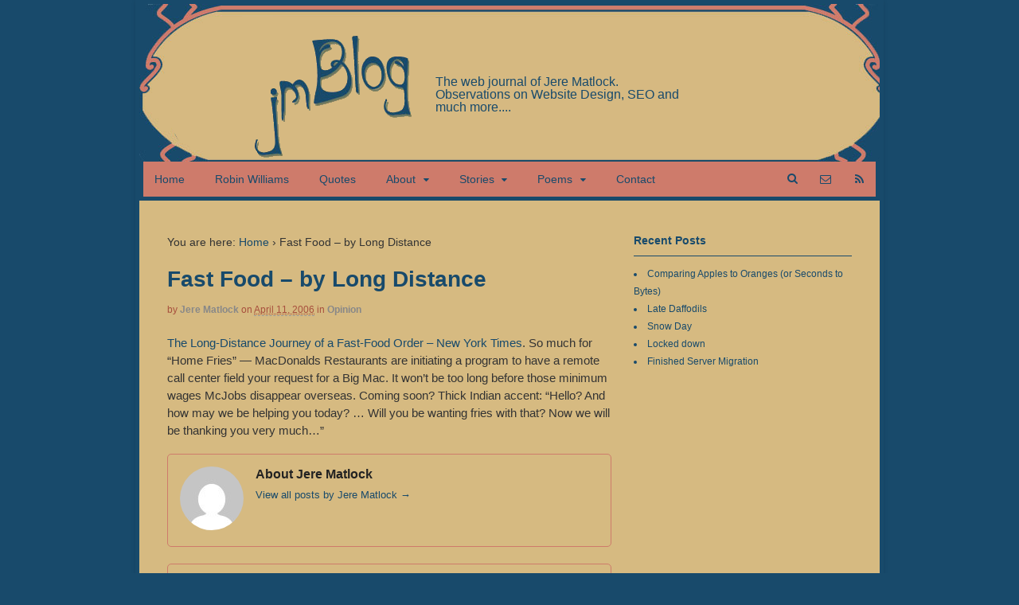

--- FILE ---
content_type: text/html; charset=UTF-8
request_url: https://www.jmblog.com/the-long-distance-journey-of-a-fast-food-order-new-york-times/
body_size: 10082
content:
<!DOCTYPE html>
<html lang="en-US">
<head>
<meta charset="UTF-8" />

<meta http-equiv="Content-Type" content="text/html; charset=UTF-8" />
<link rel="pingback" href="https://www.jmblog.com/xmlrpc.php" />
<meta name='robots' content='index, follow, max-image-preview:large, max-snippet:-1, max-video-preview:-1' />

<!--  Mobile viewport scale -->
<meta content="initial-scale=1.0, maximum-scale=1.0, user-scalable=yes" name="viewport"/>

	<!-- This site is optimized with the Yoast SEO plugin v26.8 - https://yoast.com/product/yoast-seo-wordpress/ -->
	<title>Fast Food - by Long Distance - | Jere Matlock Blog</title>
	<link rel="canonical" href="https://www.jmblog.com/the-long-distance-journey-of-a-fast-food-order-new-york-times/" />
	<meta property="og:locale" content="en_US" />
	<meta property="og:type" content="article" />
	<meta property="og:title" content="Fast Food - by Long Distance - | Jere Matlock Blog" />
	<meta property="og:description" content="&#8220;Now we will be thanking you very much&#8230;&#8221;" />
	<meta property="og:url" content="https://www.jmblog.com/the-long-distance-journey-of-a-fast-food-order-new-york-times/" />
	<meta property="og:site_name" content="| Jere Matlock Blog" />
	<meta property="article:published_time" content="2006-04-11T17:16:29+00:00" />
	<meta property="article:modified_time" content="2006-04-11T17:46:12+00:00" />
	<meta name="author" content="Jere Matlock" />
	<meta name="twitter:label1" content="Written by" />
	<meta name="twitter:data1" content="Jere Matlock" />
	<script type="application/ld+json" class="yoast-schema-graph">{"@context":"https://schema.org","@graph":[{"@type":"Article","@id":"https://www.jmblog.com/the-long-distance-journey-of-a-fast-food-order-new-york-times/#article","isPartOf":{"@id":"https://www.jmblog.com/the-long-distance-journey-of-a-fast-food-order-new-york-times/"},"author":{"name":"Jere Matlock","@id":"https://www.jmblog.com/#/schema/person/735503940062c455e269a037cf1dc6d6"},"headline":"Fast Food &#8211; by Long Distance","datePublished":"2006-04-11T17:16:29+00:00","dateModified":"2006-04-11T17:46:12+00:00","mainEntityOfPage":{"@id":"https://www.jmblog.com/the-long-distance-journey-of-a-fast-food-order-new-york-times/"},"wordCount":83,"publisher":{"@id":"https://www.jmblog.com/#/schema/person/735503940062c455e269a037cf1dc6d6"},"articleSection":["Opinion"],"inLanguage":"en-US"},{"@type":"WebPage","@id":"https://www.jmblog.com/the-long-distance-journey-of-a-fast-food-order-new-york-times/","url":"https://www.jmblog.com/the-long-distance-journey-of-a-fast-food-order-new-york-times/","name":"Fast Food - by Long Distance - | Jere Matlock Blog","isPartOf":{"@id":"https://www.jmblog.com/#website"},"datePublished":"2006-04-11T17:16:29+00:00","dateModified":"2006-04-11T17:46:12+00:00","breadcrumb":{"@id":"https://www.jmblog.com/the-long-distance-journey-of-a-fast-food-order-new-york-times/#breadcrumb"},"inLanguage":"en-US","potentialAction":[{"@type":"ReadAction","target":["https://www.jmblog.com/the-long-distance-journey-of-a-fast-food-order-new-york-times/"]}]},{"@type":"BreadcrumbList","@id":"https://www.jmblog.com/the-long-distance-journey-of-a-fast-food-order-new-york-times/#breadcrumb","itemListElement":[{"@type":"ListItem","position":1,"name":"Home","item":"https://www.jmblog.com/"},{"@type":"ListItem","position":2,"name":"Opinion","item":"https://www.jmblog.com/category/opinion/"},{"@type":"ListItem","position":3,"name":"Fast Food &#8211; by Long Distance"}]},{"@type":"WebSite","@id":"https://www.jmblog.com/#website","url":"https://www.jmblog.com/","name":"| Jere Matlock Blog","description":"The web journal of Jere Matlock. Observations on Website Design, SEO and much more....","publisher":{"@id":"https://www.jmblog.com/#/schema/person/735503940062c455e269a037cf1dc6d6"},"potentialAction":[{"@type":"SearchAction","target":{"@type":"EntryPoint","urlTemplate":"https://www.jmblog.com/?s={search_term_string}"},"query-input":{"@type":"PropertyValueSpecification","valueRequired":true,"valueName":"search_term_string"}}],"inLanguage":"en-US"},{"@type":["Person","Organization"],"@id":"https://www.jmblog.com/#/schema/person/735503940062c455e269a037cf1dc6d6","name":"Jere Matlock","image":{"@type":"ImageObject","inLanguage":"en-US","@id":"https://www.jmblog.com/#/schema/person/image/","url":"https://www.jmblog.com/wp-content/uploads/jere-matlock.jpg","contentUrl":"https://www.jmblog.com/wp-content/uploads/jere-matlock.jpg","width":150,"height":166,"caption":"Jere Matlock"},"logo":{"@id":"https://www.jmblog.com/#/schema/person/image/"},"sameAs":["http://www.jmblog.com"]}]}</script>
	<!-- / Yoast SEO plugin. -->


<link rel="alternate" type="application/rss+xml" title="| Jere Matlock Blog &raquo; Feed" href="https://www.jmblog.com/feed/" />
<link rel="alternate" type="application/rss+xml" title="| Jere Matlock Blog &raquo; Comments Feed" href="https://www.jmblog.com/comments/feed/" />
<link rel="alternate" type="application/rss+xml" title="| Jere Matlock Blog &raquo; Fast Food &#8211; by Long Distance Comments Feed" href="https://www.jmblog.com/the-long-distance-journey-of-a-fast-food-order-new-york-times/feed/" />
<link rel="alternate" title="oEmbed (JSON)" type="application/json+oembed" href="https://www.jmblog.com/wp-json/oembed/1.0/embed?url=https%3A%2F%2Fwww.jmblog.com%2Fthe-long-distance-journey-of-a-fast-food-order-new-york-times%2F" />
<link rel="alternate" title="oEmbed (XML)" type="text/xml+oembed" href="https://www.jmblog.com/wp-json/oembed/1.0/embed?url=https%3A%2F%2Fwww.jmblog.com%2Fthe-long-distance-journey-of-a-fast-food-order-new-york-times%2F&#038;format=xml" />
<style id='wp-img-auto-sizes-contain-inline-css' type='text/css'>
img:is([sizes=auto i],[sizes^="auto," i]){contain-intrinsic-size:3000px 1500px}
/*# sourceURL=wp-img-auto-sizes-contain-inline-css */
</style>
<style id='wp-emoji-styles-inline-css' type='text/css'>

	img.wp-smiley, img.emoji {
		display: inline !important;
		border: none !important;
		box-shadow: none !important;
		height: 1em !important;
		width: 1em !important;
		margin: 0 0.07em !important;
		vertical-align: -0.1em !important;
		background: none !important;
		padding: 0 !important;
	}
/*# sourceURL=wp-emoji-styles-inline-css */
</style>
<style id='wp-block-library-inline-css' type='text/css'>
:root{--wp-block-synced-color:#7a00df;--wp-block-synced-color--rgb:122,0,223;--wp-bound-block-color:var(--wp-block-synced-color);--wp-editor-canvas-background:#ddd;--wp-admin-theme-color:#007cba;--wp-admin-theme-color--rgb:0,124,186;--wp-admin-theme-color-darker-10:#006ba1;--wp-admin-theme-color-darker-10--rgb:0,107,160.5;--wp-admin-theme-color-darker-20:#005a87;--wp-admin-theme-color-darker-20--rgb:0,90,135;--wp-admin-border-width-focus:2px}@media (min-resolution:192dpi){:root{--wp-admin-border-width-focus:1.5px}}.wp-element-button{cursor:pointer}:root .has-very-light-gray-background-color{background-color:#eee}:root .has-very-dark-gray-background-color{background-color:#313131}:root .has-very-light-gray-color{color:#eee}:root .has-very-dark-gray-color{color:#313131}:root .has-vivid-green-cyan-to-vivid-cyan-blue-gradient-background{background:linear-gradient(135deg,#00d084,#0693e3)}:root .has-purple-crush-gradient-background{background:linear-gradient(135deg,#34e2e4,#4721fb 50%,#ab1dfe)}:root .has-hazy-dawn-gradient-background{background:linear-gradient(135deg,#faaca8,#dad0ec)}:root .has-subdued-olive-gradient-background{background:linear-gradient(135deg,#fafae1,#67a671)}:root .has-atomic-cream-gradient-background{background:linear-gradient(135deg,#fdd79a,#004a59)}:root .has-nightshade-gradient-background{background:linear-gradient(135deg,#330968,#31cdcf)}:root .has-midnight-gradient-background{background:linear-gradient(135deg,#020381,#2874fc)}:root{--wp--preset--font-size--normal:16px;--wp--preset--font-size--huge:42px}.has-regular-font-size{font-size:1em}.has-larger-font-size{font-size:2.625em}.has-normal-font-size{font-size:var(--wp--preset--font-size--normal)}.has-huge-font-size{font-size:var(--wp--preset--font-size--huge)}.has-text-align-center{text-align:center}.has-text-align-left{text-align:left}.has-text-align-right{text-align:right}.has-fit-text{white-space:nowrap!important}#end-resizable-editor-section{display:none}.aligncenter{clear:both}.items-justified-left{justify-content:flex-start}.items-justified-center{justify-content:center}.items-justified-right{justify-content:flex-end}.items-justified-space-between{justify-content:space-between}.screen-reader-text{border:0;clip-path:inset(50%);height:1px;margin:-1px;overflow:hidden;padding:0;position:absolute;width:1px;word-wrap:normal!important}.screen-reader-text:focus{background-color:#ddd;clip-path:none;color:#444;display:block;font-size:1em;height:auto;left:5px;line-height:normal;padding:15px 23px 14px;text-decoration:none;top:5px;width:auto;z-index:100000}html :where(.has-border-color){border-style:solid}html :where([style*=border-top-color]){border-top-style:solid}html :where([style*=border-right-color]){border-right-style:solid}html :where([style*=border-bottom-color]){border-bottom-style:solid}html :where([style*=border-left-color]){border-left-style:solid}html :where([style*=border-width]){border-style:solid}html :where([style*=border-top-width]){border-top-style:solid}html :where([style*=border-right-width]){border-right-style:solid}html :where([style*=border-bottom-width]){border-bottom-style:solid}html :where([style*=border-left-width]){border-left-style:solid}html :where(img[class*=wp-image-]){height:auto;max-width:100%}:where(figure){margin:0 0 1em}html :where(.is-position-sticky){--wp-admin--admin-bar--position-offset:var(--wp-admin--admin-bar--height,0px)}@media screen and (max-width:600px){html :where(.is-position-sticky){--wp-admin--admin-bar--position-offset:0px}}
/*wp_block_styles_on_demand_placeholder:69709bf79072e*/
/*# sourceURL=wp-block-library-inline-css */
</style>
<style id='classic-theme-styles-inline-css' type='text/css'>
/*! This file is auto-generated */
.wp-block-button__link{color:#fff;background-color:#32373c;border-radius:9999px;box-shadow:none;text-decoration:none;padding:calc(.667em + 2px) calc(1.333em + 2px);font-size:1.125em}.wp-block-file__button{background:#32373c;color:#fff;text-decoration:none}
/*# sourceURL=/wp-includes/css/classic-themes.min.css */
</style>
<link rel='stylesheet' id='theme-stylesheet-css' href='https://www.jmblog.com/wp-content/themes/canvas/style.css?ver=5.9.3' type='text/css' media='all' />
<!--[if lt IE 9]>
<link href="https://www.jmblog.com/wp-content/themes/canvas/css/non-responsive.css" rel="stylesheet" type="text/css" />
<style type="text/css">.col-full, #wrapper { width: 940px; max-width: 940px; } #inner-wrapper { padding: 0; } body.full-width #header, #nav-container, body.full-width #content, body.full-width #footer-widgets, body.full-width #footer { padding-left: 0; padding-right: 0; } body.fixed-mobile #top, body.fixed-mobile #header-container, body.fixed-mobile #footer-container, body.fixed-mobile #nav-container, body.fixed-mobile #footer-widgets-container { min-width: 940px; padding: 0 1em; } body.full-width #content { width: auto; padding: 0 1em;}</style>
<![endif]-->
<script type="text/javascript" src="https://www.jmblog.com/wp-includes/js/jquery/jquery.min.js?ver=3.7.1" id="jquery-core-js"></script>
<script type="text/javascript" src="https://www.jmblog.com/wp-includes/js/jquery/jquery-migrate.min.js?ver=3.4.1" id="jquery-migrate-js"></script>
<script type="text/javascript" src="https://www.jmblog.com/wp-content/themes/canvas/includes/js/third-party.min.js?ver=2e412c5399cc9636b2443cbc111255b1" id="third-party-js"></script>
<script type="text/javascript" src="https://www.jmblog.com/wp-content/themes/canvas/includes/js/modernizr.min.js?ver=2.6.2" id="modernizr-js"></script>
<script type="text/javascript" src="https://www.jmblog.com/wp-content/themes/canvas/includes/js/general.min.js?ver=2e412c5399cc9636b2443cbc111255b1" id="general-js"></script>

<!-- Adjust the website width -->
<style type="text/css">
	.col-full, #wrapper { max-width: 940px !important; }
</style>

<link rel="https://api.w.org/" href="https://www.jmblog.com/wp-json/" /><link rel="alternate" title="JSON" type="application/json" href="https://www.jmblog.com/wp-json/wp/v2/posts/70" />
<link rel='shortlink' href='https://www.jmblog.com/?p=70' />

<!-- Custom CSS Styling -->
<style type="text/css">
#logo .site-title, #logo .site-description { display:none; }
body {background-color:#184a6b;background-repeat:no-repeat;background-position:top left;background-attachment:scroll;border-top:0px solid #000000;}
hr, .entry img, img.thumbnail, .entry .wp-caption, #footer-widgets, #comments, #comments .comment.thread-even, #comments ul.children li, .entry h1{border-color:#184a6b}
a:link, a:visited, #loopedSlider a.flex-prev:hover, #loopedSlider a.flex-next:hover {color:#184a6b} .quantity .plus, .quantity .minus {background-color: #184a6b;}
a:hover, .post-more a:hover, .post-meta a:hover, .post p.tags a:hover {color:#0185a6}
body #wrapper .button, body #wrapper #content .button, body #wrapper #content .button:visited, body #wrapper #content .reply a, body #wrapper #content #respond .form-submit input#submit, input[type=submit], body #wrapper #searchsubmit, #navigation ul.cart .button, body #wrapper .woo-sc-button {border: none; background:#184a6b}
body #wrapper .button:hover, body #wrapper #content .button:hover, body #wrapper #content .reply a:hover, body #wrapper #content #respond .form-submit input#submit:hover, input[type=submit]:hover, body #wrapper #searchsubmit:hover, #navigation ul.cart .button:hover, body #wrapper .woo-sc-button:hover {border: none; background:#0185a6}
#header {background-color:#d6ba81;background-image:url(http://www.jmblog.com/wp-content/uploads/jmblog-header-no-logo.png);background-repeat:no-repeat;background-position:left top;margin-top:0px;margin-bottom:-35px;padding-top:40px;padding-bottom:40px;border:0px solid ;}
#logo {padding-left:50px;}#logo .site-title a {font:bold 40px/1em Helvetica Neue, Helvetica, sans-serif;color:#184a6b;}
#logo .site-description {font:300 16px/1em Helvetica Neue, Helvetica, sans-serif;color:#184a6b;}
#inner-wrapper {padding-left:30px; padding-right:30px;background-color:#d6ba81;border-top:5px solid #184a6b;border-bottom:5px solid #184a6b;border-left:5px solid #184a6b;border-right:5px solid #184a6b;border-radius:0px;box-shadow: 0px 1px 5px rgba(0,0,0,.1);} .col-full { width: auto; } @media only screen and (max-width:767px) { #inner-wrapper { margin:0; border-radius:none; padding-left:1em; padding-right: 1em; border: none; } } 
body, p { font:300 14px/1.5em Helvetica Neue, Helvetica, sans-serif;color:#333333; }
h1 { font:bold 28px/1.2em Helvetica Neue, Helvetica, sans-serif;color:#184a6b; }h2 { font:bold 24px/1.2em Helvetica Neue, Helvetica, sans-serif;color:#184a6b; }h3 { font:bold 20px/1.2em Helvetica Neue, Helvetica, sans-serif;color:#184a6b; }h4 { font:bold 16px/1.2em Helvetica Neue, Helvetica, sans-serif;color:#222222; }h5 { font:bold 14px/1.2em Helvetica Neue, Helvetica, sans-serif;color:#222222; }h6 { font:bold 12px/1.2em Helvetica Neue, Helvetica, sans-serif;color:#222222; }
.page-title, .post .title, .page .title {font:bold 28px/1.1em Helvetica Neue, Helvetica, sans-serif;color:#184a6b;}
.post .title a:link, .post .title a:visited, .page .title a:link, .page .title a:visited {color:#184a6b}
.post-meta { font:300 12px/1.5em Helvetica Neue, Helvetica, sans-serif;color:#a74f3d; }
.entry, .entry p{ font:300 15px/1.5em Helvetica Neue, Helvetica, sans-serif;color:#333333; }
.post-more {font:300 13px/1.5em &quot;Helvetica Neue&quot;, Helvetica, sans-serif;color:#333333;border-top:0px solid #ce7b6b;border-bottom:0px solid #ce7b6b;}
#post-author, #connect {border-top:1px solid #ce7b6b;border-bottom:1px solid #ce7b6b;border-left:1px solid #ce7b6b;border-right:1px solid #ce7b6b;border-radius:5px;-moz-border-radius:5px;-webkit-border-radius:5px;background-color:#d6ba81}
#comments .comment.thread-even {background-color:#e4d2af;}
.nav-entries, .woo-pagination {background-color:#d6ba81; padding: 12px 0px; }
.nav-entries a, .woo-pagination { font:300 13px/1em Helvetica Neue, Helvetica, sans-serif;color:#184a6b; }
.woo-pagination a, .woo-pagination a:hover {color:#184a6b!important}
.widget h3 {font:bold 14px/1.2em &quot;Helvetica Neue&quot;, Helvetica, sans-serif;color:#184a6b;border-bottom:1px solid #184a6b;}
.widget_recent_comments li, #twitter li { border-color: #184a6b;}
.widget p, .widget .textwidget { font:300 13px/1.5em Helvetica Neue, Helvetica, sans-serif;color:#184a6b; }
.widget {font:300 13px/1.5em &quot;Helvetica Neue&quot;, Helvetica, sans-serif;color:#184a6b;background-color:#d6ba81;border-radius:0px;-moz-border-radius:0px;-webkit-border-radius:0px;}
#tabs, .widget_woodojo_tabs .tabbable {background-color:#ce7b6b;}
#tabs .inside, #tabs ul.wooTabs li a.selected, #tabs ul.wooTabs li a:hover {background-color:#d6ba81;}
#tabs .inside li a, .widget_woodojo_tabs .tabbable .tab-pane li a { font:bold 12px/1.5em Helvetica Neue, Helvetica, sans-serif;color:#184a6b; }
#tabs .inside li span.meta, .widget_woodojo_tabs .tabbable .tab-pane li span.meta { font:300 11px/1.5em Helvetica Neue, Helvetica, sans-serif;color:#184a6b; }
#tabs ul.wooTabs li a, .widget_woodojo_tabs .tabbable .nav-tabs li a { font:300 11px/2em Helvetica Neue, Helvetica, sans-serif;color:#184a6b; }
@media only screen and (min-width:768px) {
ul.nav li a, #navigation ul.rss a, #navigation ul.cart a.cart-contents, #navigation .cart-contents #navigation ul.rss, #navigation ul.nav-search, #navigation ul.nav-search a { font:300 14px/1.2em Helvetica Neue, Helvetica, sans-serif;color:#184a6b; } #navigation ul.rss li a:before, #navigation ul.nav-search a.search-contents:before { color:#184a6b;}
#navigation ul.nav > li a:hover, #navigation ul.nav > li:hover a, #navigation ul.nav li ul li a, #navigation ul.cart > li:hover > a, #navigation ul.cart > li > ul > div, #navigation ul.cart > li > ul > div p, #navigation ul.cart > li > ul span, #navigation ul.cart .cart_list a, #navigation ul.nav li.current_page_item a, #navigation ul.nav li.current_page_parent a, #navigation ul.nav li.current-menu-ancestor a, #navigation ul.nav li.current-cat a, #navigation ul.nav li.current-menu-item a { color:#184a6b!important; }
#navigation ul.nav > li a:hover, #navigation ul.nav > li:hover, #navigation ul.nav li ul, #navigation ul.cart li:hover a.cart-contents, #navigation ul.nav-search li:hover a.search-contents, #navigation ul.nav-search a.search-contents + ul, #navigation ul.cart a.cart-contents + ul, #navigation ul.nav li.current_page_item a, #navigation ul.nav li.current_page_parent a, #navigation ul.nav li.current-menu-ancestor a, #navigation ul.nav li.current-cat a, #navigation ul.nav li.current-menu-item a{background-color:#ce7b6b!important}
#navigation ul.nav li ul, #navigation ul.cart > li > ul > div  { border: 0px solid #ce7b6b; }
#navigation ul.nav > li:hover > ul  { left: 0; }
#navigation ul.nav > li  { border-right: 10px solid #ce7b6b; }#navigation ul li:first-child, #navigation ul li:first-child a { border-radius:0px 0 0 0px; -moz-border-radius:0px 0 0 0px; -webkit-border-radius:0px 0 0 0px; }
#navigation {background:#ce7b6b;border-top:0px solid #184a6b;border-bottom:5px solid #184a6b;border-left:5px solid #184a6b;border-right:5px solid #184a6b;border-radius:0px; -moz-border-radius:0px; -webkit-border-radius:0px;}
#top, #top ul.nav li ul li a:hover { background:#ce7b6b;}
#top ul.nav li a:hover, #top ul.nav li.current_page_item a, #top ul.nav li.current_page_parent a,#top ul.nav li.current-menu-ancestor a,#top ul.nav li.current-cat a,#top ul.nav li.current-menu-item a,#top ul.nav li.sfHover, #top ul.nav li ul, #top ul.nav > li:hover a, #top ul.nav li ul li a { color:#d6ba81!important;}
#top ul.nav li a:hover, #top ul.nav li.current_page_item a, #top ul.nav li.current_page_parent a,#top ul.nav li.current-menu-ancestor a,#top ul.nav li.current-cat a,#top ul.nav li.current-menu-item a,#top ul.nav li.sfHover, #top ul.nav li ul, #top ul.nav > li:hover { background:#a74f3d;}
#top ul.nav li a { font:300 12px/1.6em Century Gothic, sans-serif;color:#ddd; }
}
#footer, #footer p { font:300 13px/1.4em Helvetica Neue, Helvetica, sans-serif;color:#999999; }
#footer {background-color:#d6ba81;border-top:5px solid #d6ba81;border-bottom:5px solid #184a6b;border-left:5px solid #184a6b;border-right:5px solid #184a6b;border-radius:0px; -moz-border-radius:0px; -webkit-border-radius:0px;}
.magazine #loopedSlider .content h2.title a { font:bold 24px/1em Arial, sans-serif;color:#ffffff; }
.wooslider-theme-magazine .slide-title a { font:bold 24px/1em Arial, sans-serif;color:#ffffff; }
.magazine #loopedSlider .content .excerpt p { font:300 13px/1.5em Arial, sans-serif;color:#cccccc; }
.wooslider-theme-magazine .slide-content p, .wooslider-theme-magazine .slide-excerpt p { font:300 13px/1.5em Arial, sans-serif;color:#cccccc; }
.magazine .block .post .title a {font:bold 18px/1.2em Helvetica Neue, Helvetica, sans-serif;color:#222222; }
#loopedSlider.business-slider .content h2 { font:bold 24px/1em Arial, sans-serif;color:#ffffff; }
#loopedSlider.business-slider .content h2.title a { font:bold 24px/1em Arial, sans-serif;color:#ffffff; }
.wooslider-theme-business .has-featured-image .slide-title { font:bold 24px/1em Arial, sans-serif;color:#ffffff; }
.wooslider-theme-business .has-featured-image .slide-title a { font:bold 24px/1em Arial, sans-serif;color:#ffffff; }
#wrapper #loopedSlider.business-slider .content p { font:300 13px/1.5em Arial, sans-serif;color:#cccccc; }
.wooslider-theme-business .has-featured-image .slide-content p { font:300 13px/1.5em Arial, sans-serif;color:#cccccc; }
.wooslider-theme-business .has-featured-image .slide-excerpt p { font:300 13px/1.5em Arial, sans-serif;color:#cccccc; }
.archive_header { font:bold 18px/1em Arial, sans-serif;color:#184a6b; }
.archive_header {border-bottom:1px solid #184a6b;}
</style>
<!-- Options Panel Custom CSS -->
<style type="text/css">
#logo .site-description {
	display: block !important; 
padding-top:50px;
}
 
#logo img {
	float: left;
	margin-right: 5%; margin-left:10%;

}
 
#logo {
	float: left;
	width: 70%;
}
</style>


<!-- Woo Shortcodes CSS -->
<link href="https://www.jmblog.com/wp-content/themes/canvas/functions/css/shortcodes.css" rel="stylesheet" type="text/css" />

<!-- Custom Stylesheet -->
<link href="https://www.jmblog.com/wp-content/themes/canvas/custom.css" rel="stylesheet" type="text/css" />

<!-- Theme version -->
<meta name="generator" content="Canvas 5.9.3" />
<meta name="generator" content="WooFramework 6.1.2" />
</head>
<body class="wp-singular post-template-default single single-post postid-70 single-format-standard wp-theme-canvas chrome alt-style-default boxed-layout two-col-left width-940 two-col-left-940">
<div id="wrapper">

	<div id="inner-wrapper">

	<h3 class="nav-toggle icon"><a href="#navigation">Navigation</a></h3>

	<header id="header" class="col-full">

		<div id="logo">
<a href="https://www.jmblog.com/" title="The web journal of Jere Matlock. Observations on Website Design, SEO and much more...."><img src="https://www.jmblog.com/wp-content/uploads/jmblog-lettering-logo.png" alt="| Jere Matlock Blog" /></a>
<span class="site-title"><a href="https://www.jmblog.com/">| Jere Matlock Blog</a></span>
<span class="site-description">The web journal of Jere Matlock. Observations on Website Design, SEO and much more....</span>
</div>

	</header>
	<nav id="navigation" class="col-full" role="navigation">

	
	<section class="menus nav-icons nav-icons-3">

		<a href="https://www.jmblog.com" class="nav-home"><span>Home</span></a>

			<ul id="main-nav" class="nav fl">
			
								<li class="page_item current_page_item"><a href="https://www.jmblog.com/">Home</a></li>
				<li class="page_item page-item-712"><a href="https://www.jmblog.com/robin-williams/">Robin Williams</a></li>
<li class="page_item page-item-1766"><a href="https://www.jmblog.com/quotes/">Quotes</a></li>
<li class="page_item page-item-685 page_item_has_children"><a href="https://www.jmblog.com/about-jere-matlock/">About</a>
<ul class='children'>
	<li class="page_item page-item-701"><a href="https://www.jmblog.com/about-jere-matlock/resources/">Resources</a></li>
</ul>
</li>
<li class="page_item page-item-726 page_item_has_children"><a href="https://www.jmblog.com/stories/">Stories</a>
<ul class='children'>
	<li class="page_item page-item-683"><a href="https://www.jmblog.com/stories/four-holidays-story/">Four Holidays</a></li>
	<li class="page_item page-item-687"><a href="https://www.jmblog.com/stories/the-bicycle-story/">The Bicycle</a></li>
	<li class="page_item page-item-689"><a href="https://www.jmblog.com/stories/child-of-the-devil-story/">Child of the Devil</a></li>
	<li class="page_item page-item-724"><a href="https://www.jmblog.com/stories/savage-orange-beast-story/">Savage Orange Beast</a></li>
</ul>
</li>
<li class="page_item page-item-707 page_item_has_children"><a href="https://www.jmblog.com/poems/">Poems</a>
<ul class='children'>
	<li class="page_item page-item-698"><a href="https://www.jmblog.com/poems/if-we-live-forever-poem/">If We Live Forever</a></li>
	<li class="page_item page-item-703"><a href="https://www.jmblog.com/poems/momentum-poem/">Momentum</a></li>
	<li class="page_item page-item-717"><a href="https://www.jmblog.com/poems/this-slender-moon-poem/">This Slender Moon</a></li>
	<li class="page_item page-item-745"><a href="https://www.jmblog.com/poems/cyclone-of-affection-poem/">Cyclone of Affection</a></li>
</ul>
</li>
<li class="page_item page-item-692"><a href="https://www.jmblog.com/contact/">Contact</a></li>
					</ul><!-- /#nav -->
		<div class="side-nav">
	<ul class="rss fr">
				<li class="sub-email"><a href="http://jere@jmblog.com"></a></li>
						<li class="sub-rss"><a href=""></a></li>
			</ul>
			<ul class="nav-search">
		<li>
			<a class="search-contents" href="#"></a>
			<ul>
				<li>
					<div class="widget widget_search"><div class="search_main">
    <form method="get" class="searchform" action="https://www.jmblog.com/" >
        <input type="text" class="field s" name="s" value="Search..." onfocus="if (this.value == 'Search...') {this.value = '';}" onblur="if (this.value == '') {this.value = 'Search...';}" />
        <button type="submit" class="fa fa-search submit" name="submit" value="Search"></button>
    </form>
    <div class="fix"></div>
</div></div>				</li>
			</ul>
		</li>
	</ul>
		</div><!-- /#side-nav -->

	</section><!-- /.menus -->

	<a href="#top" class="nav-close"><span>Return to Content</span></a>

</nav>
       
    <!-- #content Starts -->
	    <div id="content" class="col-full">
    
    	<div id="main-sidebar-container">    

            <!-- #main Starts -->
                        <section id="main">                       
<div class="breadcrumb breadcrumbs woo-breadcrumbs"><div class="breadcrumb-trail"><span class="trail-before"><span class="breadcrumb-title">You are here:</span></span> <a href="https://www.jmblog.com" title="| Jere Matlock Blog" rel="home" class="trail-begin">Home</a> <span class="sep">›</span> <span class="trail-end">Fast Food &#8211; by Long Distance</span></div></div><article class="post-70 post type-post status-publish format-standard hentry category-opinion">
	<header>
	<h1 class="title entry-title">Fast Food &#8211; by Long Distance</h1>	</header>
<div class="post-meta"><span class="small">By</span> <span class="author vcard"><span class="fn"><a href="https://www.jmblog.com/author/owner-2-2/" title="Posts by Jere Matlock" rel="author">Jere Matlock</a></span></span> <span class="small">on</span> <abbr class="date time published updated" title="2006-04-11T10:16:29-0700">April 11, 2006</abbr>  <span class="small">in</span> <span class="categories"><a href="https://www.jmblog.com/category/opinion/" title="View all items in Opinion">Opinion</a></span>  </div>
	<section class="entry">
<p><a href="http://www.nytimes.com/2006/04/11/technology/11fast.html?_r=1&#038;th&#038;emc=th&#038;oref=slogin">The Long-Distance Journey of a Fast-Food Order &#8211; New York Times</a>.  So much for &#8220;Home Fries&#8221; &#8212; MacDonalds Restaurants are initiating a program to have a remote call center field your request for a Big Mac.  It won&#8217;t be too long before those minimum wages McJobs disappear overseas.  Coming soon? Thick Indian accent: &#8220;Hello?  And how may we be helping you today? &#8230; Will you be wanting fries with that?  Now we will be thanking you very much&#8230;&#8221;</p>
	</section><!-- /.entry -->
	<div class="fix"></div>
<aside id="post-author">
	<div class="profile-image"><img alt='' src='https://secure.gravatar.com/avatar/911e26c885b632a0e309c195151bb08cfa5b36171fdc75629d5c83144017c06c?s=80&#038;d=mm&#038;r=g' srcset='https://secure.gravatar.com/avatar/911e26c885b632a0e309c195151bb08cfa5b36171fdc75629d5c83144017c06c?s=160&#038;d=mm&#038;r=g 2x' class='avatar avatar-80 photo' height='80' width='80' decoding='async'/></div>
	<div class="profile-content">
		<h4>About Jere Matlock</h4>
						<div class="profile-link">
			<a href="https://www.jmblog.com/author/owner-2-2/">
				View all posts by Jere Matlock <span class="meta-nav">&rarr;</span>			</a>
		</div><!--#profile-link-->
			</div>
	<div class="fix"></div>
</aside>
		<aside id="connect">
		<h3>Subscribe</h3>

		<div class="col-left">
			<p>Subscribe to our e-mail newsletter to receive updates.</p>

			
			
						<div class="social">
		   				   		<a href="https://www.jmblog.com/feed/" class="subscribe" title="RSS"></a>

		   					</div>
			
		</div><!-- col-left -->

				<div class="related-posts col-right">
			<h4>Related Posts:</h4>
			<div class="woo-sc-related-posts">
<ul>
<li class="post-id-1749">

<a href="https://www.jmblog.com/comparing-apples-to-oranges-or-seconds-to-bytes/" title="Comparing Apples to Oranges (or Seconds to Bytes)" class="related-title"><span>Comparing Apples to Oranges (or Seconds to Bytes)</span></a>
</li>
<li class="post-id-1737">

<a href="https://www.jmblog.com/late-daffodils/" title="Late Daffodils" class="related-title"><span>Late Daffodils</span></a>
</li>
<li class="post-id-1720">

<a href="https://www.jmblog.com/snow-day/" title="Snow Day" class="related-title"><span>Snow Day</span></a>
</li>
<li class="post-id-1689">

<a href="https://www.jmblog.com/finished-server-migration/" title="Finished Server Migration" class="related-title"><span>Finished Server Migration</span></a>
</li>
<li class="post-id-1687">

<a href="https://www.jmblog.com/migrating-to-new-server/" title="Migrating to New Server" class="related-title"><span>Migrating to New Server</span></a>
</li>
</ul>
<div class="fix"></div><!--/.fix-->
</div><!--/.woo-sc-related-posts-->		</div><!-- col-right -->
		
        <div class="fix"></div>
	</aside>
	<div class="post-utility"></div>
</article><!-- /.post -->
	        <div class="post-entries">
	            <div class="nav-prev fl"><a href="https://www.jmblog.com/more-on-seo-analysis/" rel="prev"><i class="fa fa-angle-left"></i> More on SEO Analysis</a></div>
	            <div class="nav-next fr"><a href="https://www.jmblog.com/look-dont-think/" rel="next">&#8220;Look don&#8217;t think.&#8221; <i class="fa fa-angle-right"></i></a></div>
	            <div class="fix"></div>
	        </div>

		<div id="comments"><h5 class="nocomments">Comments are closed.</h5></div>     
            </section><!-- /#main -->
                
            <aside id="sidebar">

		<div id="recent-posts-3" class="widget widget_recent_entries">
		<h3>Recent Posts</h3>
		<ul>
											<li>
					<a href="https://www.jmblog.com/comparing-apples-to-oranges-or-seconds-to-bytes/">Comparing Apples to Oranges (or Seconds to Bytes)</a>
									</li>
											<li>
					<a href="https://www.jmblog.com/late-daffodils/">Late Daffodils</a>
									</li>
											<li>
					<a href="https://www.jmblog.com/snow-day/">Snow Day</a>
									</li>
											<li>
					<a href="https://www.jmblog.com/locked-down/">Locked down</a>
									</li>
											<li>
					<a href="https://www.jmblog.com/finished-server-migration/">Finished Server Migration</a>
									</li>
					</ul>

		</div></aside><!-- /#sidebar -->

		</div><!-- /#main-sidebar-container -->         

		
    </div><!-- /#content -->
	
	<footer id="footer" class="col-full">

		
		<div id="copyright" class="col-left">
			<p><p>&copy; 2004-2022 Jere Matlock</p></p>		</div>

		<div id="credit" class="col-right">
			<p><p>All Rights Reserved.</p></p>		</div>

	</footer>

	
	</div><!-- /#inner-wrapper -->

</div><!-- /#wrapper -->

<div class="fix"></div><!--/.fix-->

<script type="speculationrules">
{"prefetch":[{"source":"document","where":{"and":[{"href_matches":"/*"},{"not":{"href_matches":["/wp-*.php","/wp-admin/*","/wp-content/uploads/*","/wp-content/*","/wp-content/plugins/*","/wp-content/themes/canvas/*","/*\\?(.+)"]}},{"not":{"selector_matches":"a[rel~=\"nofollow\"]"}},{"not":{"selector_matches":".no-prefetch, .no-prefetch a"}}]},"eagerness":"conservative"}]}
</script>
<!-- Global site tag (gtag.js) - Google Analytics -->
<script src="https://www.googletagmanager.com/gtag/js?id=UA-58457428-1"></script>
<script>
  window.dataLayer = window.dataLayer || [];
  function gtag(){dataLayer.push(arguments);}
  gtag('js', new Date());

  gtag('config', 'G-G5F9LX20HB');
</script>
<script id="wp-emoji-settings" type="application/json">
{"baseUrl":"https://s.w.org/images/core/emoji/17.0.2/72x72/","ext":".png","svgUrl":"https://s.w.org/images/core/emoji/17.0.2/svg/","svgExt":".svg","source":{"concatemoji":"https://www.jmblog.com/wp-includes/js/wp-emoji-release.min.js?ver=2e412c5399cc9636b2443cbc111255b1"}}
</script>
<script type="module">
/* <![CDATA[ */
/*! This file is auto-generated */
const a=JSON.parse(document.getElementById("wp-emoji-settings").textContent),o=(window._wpemojiSettings=a,"wpEmojiSettingsSupports"),s=["flag","emoji"];function i(e){try{var t={supportTests:e,timestamp:(new Date).valueOf()};sessionStorage.setItem(o,JSON.stringify(t))}catch(e){}}function c(e,t,n){e.clearRect(0,0,e.canvas.width,e.canvas.height),e.fillText(t,0,0);t=new Uint32Array(e.getImageData(0,0,e.canvas.width,e.canvas.height).data);e.clearRect(0,0,e.canvas.width,e.canvas.height),e.fillText(n,0,0);const a=new Uint32Array(e.getImageData(0,0,e.canvas.width,e.canvas.height).data);return t.every((e,t)=>e===a[t])}function p(e,t){e.clearRect(0,0,e.canvas.width,e.canvas.height),e.fillText(t,0,0);var n=e.getImageData(16,16,1,1);for(let e=0;e<n.data.length;e++)if(0!==n.data[e])return!1;return!0}function u(e,t,n,a){switch(t){case"flag":return n(e,"\ud83c\udff3\ufe0f\u200d\u26a7\ufe0f","\ud83c\udff3\ufe0f\u200b\u26a7\ufe0f")?!1:!n(e,"\ud83c\udde8\ud83c\uddf6","\ud83c\udde8\u200b\ud83c\uddf6")&&!n(e,"\ud83c\udff4\udb40\udc67\udb40\udc62\udb40\udc65\udb40\udc6e\udb40\udc67\udb40\udc7f","\ud83c\udff4\u200b\udb40\udc67\u200b\udb40\udc62\u200b\udb40\udc65\u200b\udb40\udc6e\u200b\udb40\udc67\u200b\udb40\udc7f");case"emoji":return!a(e,"\ud83e\u1fac8")}return!1}function f(e,t,n,a){let r;const o=(r="undefined"!=typeof WorkerGlobalScope&&self instanceof WorkerGlobalScope?new OffscreenCanvas(300,150):document.createElement("canvas")).getContext("2d",{willReadFrequently:!0}),s=(o.textBaseline="top",o.font="600 32px Arial",{});return e.forEach(e=>{s[e]=t(o,e,n,a)}),s}function r(e){var t=document.createElement("script");t.src=e,t.defer=!0,document.head.appendChild(t)}a.supports={everything:!0,everythingExceptFlag:!0},new Promise(t=>{let n=function(){try{var e=JSON.parse(sessionStorage.getItem(o));if("object"==typeof e&&"number"==typeof e.timestamp&&(new Date).valueOf()<e.timestamp+604800&&"object"==typeof e.supportTests)return e.supportTests}catch(e){}return null}();if(!n){if("undefined"!=typeof Worker&&"undefined"!=typeof OffscreenCanvas&&"undefined"!=typeof URL&&URL.createObjectURL&&"undefined"!=typeof Blob)try{var e="postMessage("+f.toString()+"("+[JSON.stringify(s),u.toString(),c.toString(),p.toString()].join(",")+"));",a=new Blob([e],{type:"text/javascript"});const r=new Worker(URL.createObjectURL(a),{name:"wpTestEmojiSupports"});return void(r.onmessage=e=>{i(n=e.data),r.terminate(),t(n)})}catch(e){}i(n=f(s,u,c,p))}t(n)}).then(e=>{for(const n in e)a.supports[n]=e[n],a.supports.everything=a.supports.everything&&a.supports[n],"flag"!==n&&(a.supports.everythingExceptFlag=a.supports.everythingExceptFlag&&a.supports[n]);var t;a.supports.everythingExceptFlag=a.supports.everythingExceptFlag&&!a.supports.flag,a.supports.everything||((t=a.source||{}).concatemoji?r(t.concatemoji):t.wpemoji&&t.twemoji&&(r(t.twemoji),r(t.wpemoji)))});
//# sourceURL=https://www.jmblog.com/wp-includes/js/wp-emoji-loader.min.js
/* ]]> */
</script>
<!-- Global site tag (gtag.js) - Google Analytics -->
<script async src="https://www.googletagmanager.com/gtag/js?id=G-G5F9LX20HB"></script>
<script>
  window.dataLayer = window.dataLayer || [];
  function gtag(){dataLayer.push(arguments);}
  gtag('js', new Date());

  gtag('config', 'G-G5F9LX20HB');
</script>
</body>
</html>
<!--
Performance optimized by W3 Total Cache. Learn more: https://www.boldgrid.com/w3-total-cache/?utm_source=w3tc&utm_medium=footer_comment&utm_campaign=free_plugin

Page Caching using Disk: Enhanced 

Served from: www.jmblog.com @ 2026-01-21 02:27:19 by W3 Total Cache
-->